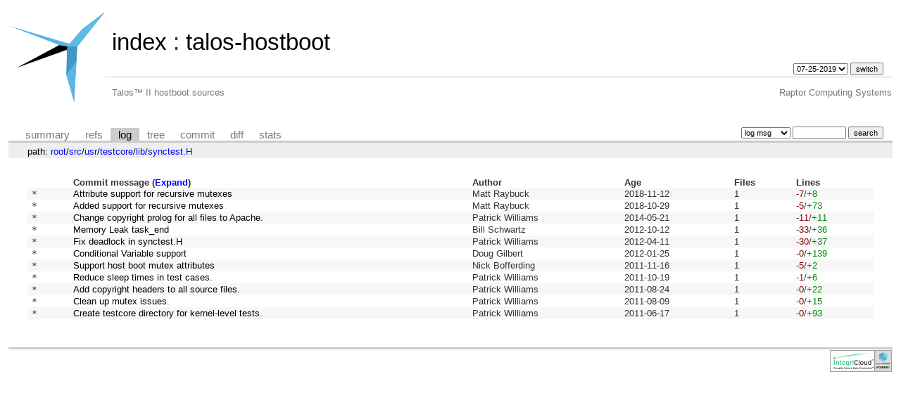

--- FILE ---
content_type: text/html; charset=UTF-8
request_url: https://git.raptorcs.com/git/talos-hostboot/log/src/usr/testcore/lib/synctest.H
body_size: 2120
content:
<!DOCTYPE html>
<html lang='en'>
<head>
<title>talos-hostboot - Talos™ II hostboot sources</title>
<meta name='generator' content='cgit v1.2.3'/>
<meta name='robots' content='index, nofollow'/>
<link rel='stylesheet' type='text/css' href='/cgit-css/cgit.css'/>
<link rel='shortcut icon' href='/favicon.ico'/>
<link rel='alternate' title='Atom feed' href='https://git.raptorcs.com/git/talos-hostboot/atom/src/usr/testcore/lib/synctest.H?h=07-25-2019' type='application/atom+xml'/>
</head>
<body>
<div id='cgit'><table id='header'>
<tr>
<td class='logo' rowspan='2'><a href='/git/'><img src='/raptorcs_logo.png' alt='cgit logo'/></a></td>
<td class='main'><a href='/git/'>index</a> : <a href='/git/talos-hostboot/'>talos-hostboot</a></td><td class='form'><form method='get'>
<select name='h' onchange='this.form.submit();'>
<option value='04-15-2018'>04-15-2018</option>
<option value='04-16-2019'>04-16-2019</option>
<option value='04-19-2018'>04-19-2018</option>
<option value='04-30-2018'>04-30-2018</option>
<option value='05-14-2018'>05-14-2018</option>
<option value='05-21-2018'>05-21-2018</option>
<option value='06-04-2018'>06-04-2018</option>
<option value='06-18-2018'>06-18-2018</option>
<option value='07-25-2019' selected='selected'>07-25-2019</option>
<option value='master'>master</option>
</select> <input type='submit' value='switch'/></form></td></tr>
<tr><td class='sub'>Talos™ II hostboot sources</td><td class='sub right'>Raptor Computing Systems</td></tr></table>
<table class='tabs'><tr><td>
<a href='/git/talos-hostboot/'>summary</a><a href='/git/talos-hostboot/refs/'>refs</a><a class='active' href='/git/talos-hostboot/log/src/usr/testcore/lib/synctest.H'>log</a><a href='/git/talos-hostboot/tree/src/usr/testcore/lib/synctest.H'>tree</a><a href='/git/talos-hostboot/commit/src/usr/testcore/lib/synctest.H'>commit</a><a href='/git/talos-hostboot/diff/src/usr/testcore/lib/synctest.H'>diff</a><a href='/git/talos-hostboot/stats/src/usr/testcore/lib/synctest.H'>stats</a></td><td class='form'><form class='right' method='get' action='/git/talos-hostboot/log/src/usr/testcore/lib/synctest.H'>
<select name='qt'>
<option value='grep'>log msg</option>
<option value='author'>author</option>
<option value='committer'>committer</option>
<option value='range'>range</option>
</select>
<input class='txt' type='search' size='10' name='q' value=''/>
<input type='submit' value='search'/>
</form>
</td></tr></table>
<div class='path'>path: <a href='/git/talos-hostboot/log/'>root</a>/<a href='/git/talos-hostboot/log/src'>src</a>/<a href='/git/talos-hostboot/log/src/usr'>usr</a>/<a href='/git/talos-hostboot/log/src/usr/testcore'>testcore</a>/<a href='/git/talos-hostboot/log/src/usr/testcore/lib'>lib</a>/<a href='/git/talos-hostboot/log/src/usr/testcore/lib/synctest.H'>synctest.H</a></div><div class='content'><table class='list nowrap'><tr class='nohover'><th></th><th class='left'>Commit message (<a href='/git/talos-hostboot/log/src/usr/testcore/lib/synctest.H?showmsg=1'>Expand</a>)</th><th class='left'>Author</th><th class='left'>Age</th><th class='left'>Files</th><th class='left'>Lines</th></tr>
<tr><td class='commitgraph'>* </td><td><a href='/git/talos-hostboot/commit/src/usr/testcore/lib/synctest.H?id=2e77a7fb14331b3d734aad3d500732dd51dcb32e'>Attribute support for recursive mutexes</a></td><td>Matt Raybuck</td><td><span title='2018-11-12 09:07:12 -0600'>2018-11-12</span></td><td>1</td><td><span class='deletions'>-7</span>/<span class='insertions'>+8</span></td></tr>
<tr><td class='commitgraph'>* </td><td><a href='/git/talos-hostboot/commit/src/usr/testcore/lib/synctest.H?id=0c5edba986eb543bc94ecb3514c40ca151dafc61'>Added support for recursive mutexes</a></td><td>Matt Raybuck</td><td><span title='2018-10-29 10:43:57 -0500'>2018-10-29</span></td><td>1</td><td><span class='deletions'>-5</span>/<span class='insertions'>+73</span></td></tr>
<tr><td class='commitgraph'>* </td><td><a href='/git/talos-hostboot/commit/src/usr/testcore/lib/synctest.H?id=aa0446e9d1c2f0fb17a6ef40b689ec7281d65387'>Change copyright prolog for all files to Apache.</a></td><td>Patrick Williams</td><td><span title='2014-05-21 22:16:32 -0500'>2014-05-21</span></td><td>1</td><td><span class='deletions'>-11</span>/<span class='insertions'>+11</span></td></tr>
<tr><td class='commitgraph'>* </td><td><a href='/git/talos-hostboot/commit/src/usr/testcore/lib/synctest.H?id=b201169eeae76a7697f4f207dd583d40a2f07f66'>Memory Leak task_end</a></td><td>Bill Schwartz</td><td><span title='2012-10-12 16:29:17 -0500'>2012-10-12</span></td><td>1</td><td><span class='deletions'>-33</span>/<span class='insertions'>+36</span></td></tr>
<tr><td class='commitgraph'>* </td><td><a href='/git/talos-hostboot/commit/src/usr/testcore/lib/synctest.H?id=9a4e1b88e729bf939f0768bea0a1a990e6782dd9'>Fix deadlock in synctest.H</a></td><td>Patrick Williams</td><td><span title='2012-04-11 10:08:40 -0500'>2012-04-11</span></td><td>1</td><td><span class='deletions'>-30</span>/<span class='insertions'>+37</span></td></tr>
<tr><td class='commitgraph'>* </td><td><a href='/git/talos-hostboot/commit/src/usr/testcore/lib/synctest.H?id=c4f6f3ee887c0fa89c4ed5c311410363f6d61cb4'>Conditional Variable support</a></td><td>Doug Gilbert</td><td><span title='2012-01-25 10:54:55 -0600'>2012-01-25</span></td><td>1</td><td><span class='deletions'>-0</span>/<span class='insertions'>+139</span></td></tr>
<tr><td class='commitgraph'>* </td><td><a href='/git/talos-hostboot/commit/src/usr/testcore/lib/synctest.H?id=6f1adaf68285ef70e1c69d57b01c5c7b6d7fb2e6'>Support host boot mutex attributes</a></td><td>Nick Bofferding</td><td><span title='2011-11-16 10:07:41 -0600'>2011-11-16</span></td><td>1</td><td><span class='deletions'>-5</span>/<span class='insertions'>+2</span></td></tr>
<tr><td class='commitgraph'>* </td><td><a href='/git/talos-hostboot/commit/src/usr/testcore/lib/synctest.H?id=bcf95761edd1bb817be09d1bbf1106f17bab9059'>Reduce sleep times in test cases.</a></td><td>Patrick Williams</td><td><span title='2011-10-19 16:53:45 -0500'>2011-10-19</span></td><td>1</td><td><span class='deletions'>-1</span>/<span class='insertions'>+6</span></td></tr>
<tr><td class='commitgraph'>* </td><td><a href='/git/talos-hostboot/commit/src/usr/testcore/lib/synctest.H?id=fa7d388f1a121d42769ea0289e3c043fe229b4d2'>Add copyright headers to all source files.</a></td><td>Patrick Williams</td><td><span title='2011-08-24 10:48:28 -0500'>2011-08-24</span></td><td>1</td><td><span class='deletions'>-0</span>/<span class='insertions'>+22</span></td></tr>
<tr><td class='commitgraph'>* </td><td><a href='/git/talos-hostboot/commit/src/usr/testcore/lib/synctest.H?id=be61bd382972ec946396dadc161231c65ea9d968'>Clean up mutex issues.</a></td><td>Patrick Williams</td><td><span title='2011-08-09 13:54:57 -0500'>2011-08-09</span></td><td>1</td><td><span class='deletions'>-0</span>/<span class='insertions'>+15</span></td></tr>
<tr><td class='commitgraph'>* </td><td><a href='/git/talos-hostboot/commit/src/usr/testcore/lib/synctest.H?id=b301c77be3ab2b9c097f2e3df47e96a907221ed9'>Create testcore directory for kernel-level tests.</a></td><td>Patrick Williams</td><td><span title='2011-06-17 13:24:39 -0500'>2011-06-17</span></td><td>1</td><td><span class='deletions'>-0</span>/<span class='insertions'>+93</span></td></tr>
</table><ul class='pager'></ul></div> <!-- class=content -->
<table width=100%>
	<tr>
		<td align=right>
			<A HREF="https://www.integricloud.com/"><IMG SRC="/integricloud_logo_ppc64.png" BORDER=0 ALT="OpenPOWER on IntegriCloud"></A>
		</td>
	</tr>
</table>
</div> <!-- id=cgit -->
</body>
</html>
